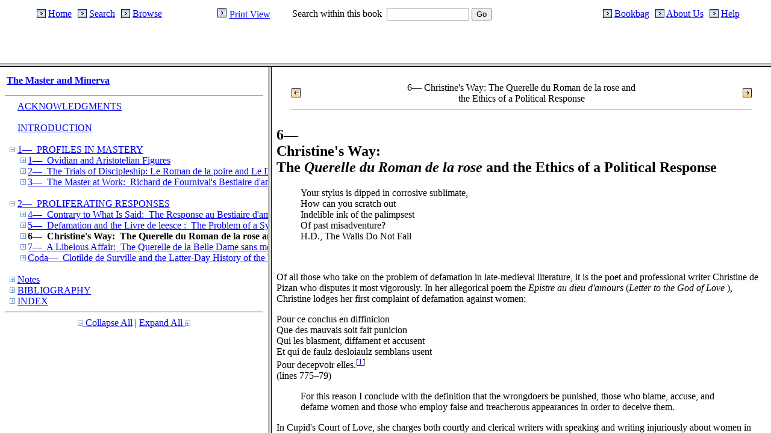

--- FILE ---
content_type: text/html;charset=UTF-8
request_url: https://publishing.cdlib.org/ucpressebooks/view?docId=ft1t1nb1fx&chunk.id=d0e5665&toc.depth=1&brand=ucpress?Item=E000826
body_size: 1712
content:

<!DOCTYPE html
  PUBLIC "-//W3C//DTD XHTML 1.0 Frameset//EN" "http://www.w3.org/TR/xhtml1/DTD/xhtml1-frameset.dtd">
<html xmlns="http://www.w3.org/1999/xhtml" xml:lang="en" lang="en"><head><meta http-equiv="Content-Type" content="text/html; charset=UTF-8; charset=UTF-8" /><title>The Master and Minerva</title><script>
                  (function(i,s,o,g,r,a,m){i['GoogleAnalyticsObject']=r;i[r]=i[r]||function(){
                  (i[r].q=i[r].q||[]).push(arguments)},i[r].l=1*new Date();a=s.createElement(o),
                  m=s.getElementsByTagName(o)[0];a.async=1;a.src=g;m.parentNode.insertBefore(a,m)
                   })(window,document,'script','//www.google-analytics.com/analytics.js','ga');
 
                  ga('create', 'UA-70936315-1', 'auto');
                  ga('send', 'pageview');
               </script></head><frameset rows="105,*"><frame frameborder="1" scrolling="no" title="Navigation Bar" name="bbar" src="https://publishing.cdlib.org/ucpressebooks/view?docId=ft1t1nb1fx&amp;doc.view=bbar&amp;chunk.id=d0e5665&amp;toc.depth=1&amp;brand=ucpress?Item=E000826" /><frameset cols="35%,65%"><frame frameborder="1" title="Table of Contents" name="toc" src="https://publishing.cdlib.org/ucpressebooks/view?docId=ft1t1nb1fx&amp;doc.view=toc&amp;chunk.id=d0e5665&amp;toc.depth=1&amp;toc.id=0&amp;brand=ucpress?Item=E000826#X" /><frame frameborder="1" title="Content" name="content" src="https://publishing.cdlib.org/ucpressebooks/view?docId=ft1t1nb1fx&amp;doc.view=content&amp;chunk.id=d0e5665&amp;toc.depth=1&amp;anchor.id=0&amp;brand=ucpress?Item=E000826" /></frameset><noframes><body><h1>Sorry, your browser doesn't support frames...</h1></body></noframes></frameset></html>

--- FILE ---
content_type: text/html;charset=UTF-8
request_url: https://publishing.cdlib.org/ucpressebooks/view?docId=ft1t1nb1fx&doc.view=toc&chunk.id=d0e5665&toc.depth=1&toc.id=0&brand=ucpress?Item=E000826
body_size: 11738
content:

<!DOCTYPE html
  PUBLIC "-//W3C//DTD XHTML 1.0 Transitional//EN" "http://www.w3.org/TR/xhtml1/DTD/xhtml1-transitional.dtd">
<html xmlns="http://www.w3.org/1999/xhtml" xml:lang="en" lang="en"><head><meta http-equiv="Content-Type" content="text/html; charset=UTF-8; charset=UTF-8" /><title>The Master and Minerva</title></head><body><div class="toc"><table xmlns:xtf="http://cdlib.org/xtf"><tr><td height="25"><b><a class="booktitle" href="https://publishing.cdlib.org/ucpressebooks/view?docId=ft1t1nb1fx;brand=ucpress?Item=E000826" target="_top">The Master and Minerva</a></b></td></tr></table><hr xmlns:xtf="http://cdlib.org/xtf" /><table xmlns:xtf="http://cdlib.org/xtf" border="0" cellpadding="0" cellspacing="0" width="820"><tr><td width="1"> </td><td width="15"> </td><td align="left" valign="top" width="700"><a href="https://publishing.cdlib.org/ucpressebooks/view?docId=ft1t1nb1fx&amp;chunk.id=d0e30&amp;toc.depth=1&amp;toc.id=&amp;brand=ucpress?Item=E000826" target="_top">ACKNOWLEDGMENTS</a></td></tr></table><br xmlns:xtf="http://cdlib.org/xtf" /><table xmlns:xtf="http://cdlib.org/xtf" border="0" cellpadding="0" cellspacing="0" width="820"><tr><td width="1"> </td><td width="15"> </td><td align="left" valign="top" width="700"><a href="https://publishing.cdlib.org/ucpressebooks/view?docId=ft1t1nb1fx&amp;chunk.id=d0e66&amp;toc.depth=1&amp;toc.id=&amp;brand=ucpress?Item=E000826" target="_top">INTRODUCTION</a></td></tr></table><br xmlns:xtf="http://cdlib.org/xtf" /><table xmlns:xtf="http://cdlib.org/xtf" border="0" cellpadding="0" cellspacing="0" width="820"><tr><td width="1"> </td><td width="15" align="center"><a href="https://publishing.cdlib.org/ucpressebooks/view?docId=ft1t1nb1fx&amp;chunk.id=d0e5665&amp;toc.id=&amp;brand=ucpress?Item=E000826" target="_top"><img src="https://publishing.cdlib.org/ucpressebooks/icons/eschol/i_colpse.gif" border="0" alt="collapse section" /></a></td><td align="left" valign="top" width="700"><a href="https://publishing.cdlib.org/ucpressebooks/view?docId=ft1t1nb1fx&amp;chunk.id=d0e801&amp;toc.depth=1&amp;toc.id=d0e801&amp;brand=ucpress?Item=E000826" target="_top">1—  PROFILES IN MASTERY</a></td></tr></table><table xmlns:xtf="http://cdlib.org/xtf" border="0" cellpadding="0" cellspacing="0" width="820"><tr><td width="20"> </td><td width="15" align="center"><a href="https://publishing.cdlib.org/ucpressebooks/view?docId=ft1t1nb1fx&amp;chunk.id=d0e5665&amp;toc.id=d0e831&amp;brand=ucpress?Item=E000826" target="_top"><img src="https://publishing.cdlib.org/ucpressebooks/icons/eschol/i_expand.gif" border="0" alt="expand section" /></a></td><td align="left" valign="top" width="700"><a href="https://publishing.cdlib.org/ucpressebooks/view?docId=ft1t1nb1fx&amp;chunk.id=d0e831&amp;toc.depth=1&amp;toc.id=d0e831&amp;brand=ucpress?Item=E000826" target="_top">1—  Ovidian and Aristotelian Figures</a></td></tr></table><table xmlns:xtf="http://cdlib.org/xtf" border="0" cellpadding="0" cellspacing="0" width="820"><tr><td width="20"> </td><td width="15" align="center"><a href="https://publishing.cdlib.org/ucpressebooks/view?docId=ft1t1nb1fx&amp;chunk.id=d0e5665&amp;toc.id=d0e2282&amp;brand=ucpress?Item=E000826" target="_top"><img src="https://publishing.cdlib.org/ucpressebooks/icons/eschol/i_expand.gif" border="0" alt="expand section" /></a></td><td align="left" valign="top" width="700"><a href="https://publishing.cdlib.org/ucpressebooks/view?docId=ft1t1nb1fx&amp;chunk.id=d0e2282&amp;toc.depth=1&amp;toc.id=d0e2282&amp;brand=ucpress?Item=E000826" target="_top">2—  The Trials of Discipleship: Le Roman de la poire and Le Dit de la panthère d'amours</a></td></tr></table><table xmlns:xtf="http://cdlib.org/xtf" border="0" cellpadding="0" cellspacing="0" width="820"><tr><td width="20"> </td><td width="15" align="center"><a href="https://publishing.cdlib.org/ucpressebooks/view?docId=ft1t1nb1fx&amp;chunk.id=d0e5665&amp;toc.id=d0e3068&amp;brand=ucpress?Item=E000826" target="_top"><img src="https://publishing.cdlib.org/ucpressebooks/icons/eschol/i_expand.gif" border="0" alt="expand section" /></a></td><td align="left" valign="top" width="700"><a href="https://publishing.cdlib.org/ucpressebooks/view?docId=ft1t1nb1fx&amp;chunk.id=d0e3068&amp;toc.depth=1&amp;toc.id=d0e3068&amp;brand=ucpress?Item=E000826" target="_top">3—  The Master at Work:  Richard de Fournival's Bestiaire d'amour</a></td></tr></table><br xmlns:xtf="http://cdlib.org/xtf" /><table xmlns:xtf="http://cdlib.org/xtf" border="0" cellpadding="0" cellspacing="0" width="820"><tr><td width="1"> </td><td width="15" align="center"><a href="https://publishing.cdlib.org/ucpressebooks/view?docId=ft1t1nb1fx&amp;chunk.id=d0e5665&amp;toc.id=&amp;brand=ucpress?Item=E000826" target="_top"><img src="https://publishing.cdlib.org/ucpressebooks/icons/eschol/i_colpse.gif" border="0" alt="collapse section" /></a></td><td align="left" valign="top" width="700"><a href="https://publishing.cdlib.org/ucpressebooks/view?docId=ft1t1nb1fx&amp;chunk.id=d0e3528&amp;toc.depth=1&amp;toc.id=d0e3528&amp;brand=ucpress?Item=E000826" target="_top">2—  PROLIFERATING RESPONSES</a></td></tr></table><table xmlns:xtf="http://cdlib.org/xtf" border="0" cellpadding="0" cellspacing="0" width="820"><tr><td width="20"> </td><td width="15" align="center"><a href="https://publishing.cdlib.org/ucpressebooks/view?docId=ft1t1nb1fx&amp;chunk.id=d0e5665&amp;toc.id=d0e3534&amp;brand=ucpress?Item=E000826" target="_top"><img src="https://publishing.cdlib.org/ucpressebooks/icons/eschol/i_expand.gif" border="0" alt="expand section" /></a></td><td align="left" valign="top" width="700"><a href="https://publishing.cdlib.org/ucpressebooks/view?docId=ft1t1nb1fx&amp;chunk.id=d0e3534&amp;toc.depth=1&amp;toc.id=d0e3534&amp;brand=ucpress?Item=E000826" target="_top">4—  Contrary to What Is Said:  The Response au Bestiaire d'amour and the Case for a Woman's Response</a></td></tr></table><table xmlns:xtf="http://cdlib.org/xtf" border="0" cellpadding="0" cellspacing="0" width="820"><tr><td width="20"> </td><td width="15" align="center"><a href="https://publishing.cdlib.org/ucpressebooks/view?docId=ft1t1nb1fx&amp;chunk.id=d0e5665&amp;toc.id=d0e4653&amp;brand=ucpress?Item=E000826" target="_top"><img src="https://publishing.cdlib.org/ucpressebooks/icons/eschol/i_expand.gif" border="0" alt="expand section" /></a></td><td align="left" valign="top" width="700"><a href="https://publishing.cdlib.org/ucpressebooks/view?docId=ft1t1nb1fx&amp;chunk.id=d0e4653&amp;toc.depth=1&amp;toc.id=d0e4653&amp;brand=ucpress?Item=E000826" target="_top">5—  Defamation and the Livre de leesce :  The Problem of a Sycophantic Response</a></td></tr></table><table xmlns:xtf="http://cdlib.org/xtf" border="0" cellpadding="0" cellspacing="0" width="820"><tr><td width="20"> </td><td width="15" align="center"><a href="https://publishing.cdlib.org/ucpressebooks/view?docId=ft1t1nb1fx&amp;chunk.id=d0e5665&amp;toc.id=d0e5665&amp;brand=ucpress?Item=E000826" target="_top"><img src="https://publishing.cdlib.org/ucpressebooks/icons/eschol/i_expand.gif" border="0" alt="expand section" /></a></td><td align="left" valign="top" width="700"><a name="X"></a><span class="toc-hi"><b>6—  Christine's Way:  The Querelle du Roman de la rose and the Ethics of a Political Response</b></span></td></tr></table><table xmlns:xtf="http://cdlib.org/xtf" border="0" cellpadding="0" cellspacing="0" width="820"><tr><td width="20"> </td><td width="15" align="center"><a href="https://publishing.cdlib.org/ucpressebooks/view?docId=ft1t1nb1fx&amp;chunk.id=d0e5665&amp;toc.id=d0e6681&amp;brand=ucpress?Item=E000826" target="_top"><img src="https://publishing.cdlib.org/ucpressebooks/icons/eschol/i_expand.gif" border="0" alt="expand section" /></a></td><td align="left" valign="top" width="700"><a href="https://publishing.cdlib.org/ucpressebooks/view?docId=ft1t1nb1fx&amp;chunk.id=d0e6681&amp;toc.depth=1&amp;toc.id=d0e6681&amp;brand=ucpress?Item=E000826" target="_top">7—  A Libelous Affair:  The Querelle de la Belle Dame sans merci and the Prospects for a Legal Response</a></td></tr></table><table xmlns:xtf="http://cdlib.org/xtf" border="0" cellpadding="0" cellspacing="0" width="820"><tr><td width="20"> </td><td width="15" align="center"><a href="https://publishing.cdlib.org/ucpressebooks/view?docId=ft1t1nb1fx&amp;chunk.id=d0e5665&amp;toc.id=d0e8031&amp;brand=ucpress?Item=E000826" target="_top"><img src="https://publishing.cdlib.org/ucpressebooks/icons/eschol/i_expand.gif" border="0" alt="expand section" /></a></td><td align="left" valign="top" width="700"><a href="https://publishing.cdlib.org/ucpressebooks/view?docId=ft1t1nb1fx&amp;chunk.id=d0e8031&amp;toc.depth=1&amp;toc.id=d0e8031&amp;brand=ucpress?Item=E000826" target="_top">Coda—  Clotilde de Surville and the Latter-Day History of the Woman's Response</a></td></tr></table><br xmlns:xtf="http://cdlib.org/xtf" /><table xmlns:xtf="http://cdlib.org/xtf" border="0" cellpadding="0" cellspacing="0" width="820"><tr><td width="1"> </td><td width="15" align="center"><a href="https://publishing.cdlib.org/ucpressebooks/view?docId=ft1t1nb1fx&amp;chunk.id=d0e5665&amp;toc.id=endnotes&amp;brand=ucpress?Item=E000826" target="_top"><img src="https://publishing.cdlib.org/ucpressebooks/icons/eschol/i_expand.gif" border="0" alt="expand section" /></a></td><td align="left" valign="top" width="700"><a href="https://publishing.cdlib.org/ucpressebooks/view?docId=ft1t1nb1fx&amp;chunk.id=endnotes&amp;toc.depth=1&amp;toc.id=endnotes&amp;brand=ucpress?Item=E000826" target="_top">Notes</a></td></tr></table><table xmlns:xtf="http://cdlib.org/xtf" border="0" cellpadding="0" cellspacing="0" width="820"><tr><td width="1"> </td><td width="15" align="center"><a href="https://publishing.cdlib.org/ucpressebooks/view?docId=ft1t1nb1fx&amp;chunk.id=d0e5665&amp;toc.id=d0e12192&amp;brand=ucpress?Item=E000826" target="_top"><img src="https://publishing.cdlib.org/ucpressebooks/icons/eschol/i_expand.gif" border="0" alt="expand section" /></a></td><td align="left" valign="top" width="700"><a href="https://publishing.cdlib.org/ucpressebooks/view?docId=ft1t1nb1fx&amp;chunk.id=d0e12192&amp;toc.depth=1&amp;toc.id=d0e12192&amp;brand=ucpress?Item=E000826" target="_top">BIBLIOGRAPHY</a></td></tr></table><table xmlns:xtf="http://cdlib.org/xtf" border="0" cellpadding="0" cellspacing="0" width="820"><tr><td width="1"> </td><td width="15" align="center"><a href="https://publishing.cdlib.org/ucpressebooks/view?docId=ft1t1nb1fx&amp;chunk.id=d0e5665&amp;toc.id=d0e15097&amp;brand=ucpress?Item=E000826" target="_top"><img src="https://publishing.cdlib.org/ucpressebooks/icons/eschol/i_expand.gif" border="0" alt="expand section" /></a></td><td align="left" valign="top" width="700"><a href="https://publishing.cdlib.org/ucpressebooks/view?docId=ft1t1nb1fx&amp;chunk.id=d0e15097&amp;toc.depth=1&amp;toc.id=d0e15097&amp;brand=ucpress?Item=E000826" target="_top">INDEX</a></td></tr></table><hr xmlns:xtf="http://cdlib.org/xtf" /><div xmlns:xtf="http://cdlib.org/xtf" align="center"><span class="expand-collapse"><a class="expand-collapse" href="https://publishing.cdlib.org/ucpressebooks/view?docId=ft1t1nb1fx&amp;chunk.id=d0e5665&amp;toc.depth=1&amp;brand=ucpress?Item=E000826" target="_top"><img src="https://publishing.cdlib.org/ucpressebooks/icons/eschol/i_colpse.gif" border="0" alt="collapse section" /> Collapse All</a> | <a class="expand-collapse" href="https://publishing.cdlib.org/ucpressebooks/view?docId=ft1t1nb1fx&amp;chunk.id=d0e5665&amp;toc.depth=100&amp;brand=ucpress?Item=E000826" target="_top">Expand All <img src="https://publishing.cdlib.org/ucpressebooks/icons/eschol/i_expand.gif" border="0" alt="expand section" /></a></span></div></div></body></html>

--- FILE ---
content_type: text/html;charset=UTF-8
request_url: https://publishing.cdlib.org/ucpressebooks/view?docId=ft1t1nb1fx&doc.view=content&chunk.id=d0e5665&toc.depth=1&anchor.id=0&brand=ucpress?Item=E000826
body_size: 85146
content:

<!DOCTYPE html
  PUBLIC "-//W3C//DTD XHTML 1.0 Transitional//EN" "http://www.w3.org/TR/xhtml1/DTD/xhtml1-transitional.dtd">
<html xmlns="http://www.w3.org/1999/xhtml" xml:lang="en" lang="en"><head><meta http-equiv="Content-Type" content="text/html; charset=UTF-8; charset=UTF-8" /><title>The Master and Minerva "d0e5665"
      </title></head><body><table width="100%" border="0" cellpadding="0" cellspacing="0"><tr><td colspan="2" width="100%" align="center" valign="top"><table width="94%" border="0" cellpadding="0" cellspacing="0"><tr><td colspan="3"> </td></tr><tr><td width="25%" align="left"><table border="0" cellpadding="0" cellspacing="0"><tr><td width="15" align="left" valign="middle"><a href="https://publishing.cdlib.org/ucpressebooks/view?docId=ft1t1nb1fx&amp;chunk.id=d0e4653&amp;toc.id=d0e4653&amp;brand=ucpress?Item=E000826" target="_top"><img src="https://publishing.cdlib.org/ucpressebooks/icons/eschol/b_prev.gif" width="15" height="15" border="0" alt="previous chapter" /></a></td><td width="8" nowrap="nowrap"><img alt="" src="https://publishing.cdlib.org/ucpressebooks/icons/eschol/spacer.gif" width="8" /></td><td align="left" valign="middle"><a class="midnav" href="https://publishing.cdlib.org/ucpressebooks/view?docId=ft1t1nb1fx&amp;chunk.id=d0e4653&amp;toc.id=d0e4653&amp;brand=ucpress?Item=E000826" target="_top"></a></td></tr></table></td><td width="50%" align="center"><span class="chapter-text">6— Christine's Way: The Querelle du Roman de la rose and the Ethics of a Political Response</span></td><td width="25%" align="right"><table border="0" cellpadding="0" cellspacing="0"><tr><td align="right" valign="middle"><a class="midnav" href="https://publishing.cdlib.org/ucpressebooks/view?docId=ft1t1nb1fx&amp;chunk.id=d0e6681&amp;toc.id=d0e6681&amp;brand=ucpress?Item=E000826" target="_top"></a></td><td width="8" nowrap="nowrap"><img alt="" src="https://publishing.cdlib.org/ucpressebooks/icons/eschol/spacer.gif" width="8" /></td><td width="15" align="right" valign="middle"><a href="https://publishing.cdlib.org/ucpressebooks/view?docId=ft1t1nb1fx&amp;chunk.id=d0e6681&amp;toc.id=d0e6681&amp;brand=ucpress?Item=E000826" target="_top"><img src="https://publishing.cdlib.org/ucpressebooks/icons/eschol/b_next.gif" width="15" height="15" border="0" alt="next chapter" /></a></td></tr></table></td></tr><tr><td colspan="3"><hr class="hr-title" /></td></tr></table></td></tr></table><table width="100%" border="0" cellpadding="0" cellspacing="0"><tr><td align="left" valign="top"><div class="content"><h2 class="Heading-Heading2B">6—<br /> Christine's Way:<br /> The <i>Querelle du Roman de la rose</i> and the Ethics of a Political Response</h2><blockquote><p class="noindent"> Your stylus is dipped in corrosive sublimate,<br /> How can you scratch out<br /> Indelible ink of the palimpsest<br /> Of past misadventure?<br /> H.D., The Walls Do Not Fall</p></blockquote><br /><p class="noindent">Of all those who take on the problem of defamation in late-medieval literature, it is the poet and professional writer Christine de Pizan who disputes it most vigorously. In her allegorical poem the <i>Epistre au dieu d'amours</i> (<i>Letter to the God of Love</i> ), Christine lodges her first complaint of defamation against women:</p><p class="verse-extract"> Pour ce conclus en diffinicion<br /> Que des mauvais soit fait punicion<br /> Qui les blasment, diffament et accusent<br /> Et qui de faulz desloiaulz semblans usent<br /> Pour decepvoir elles.<sup class="ref">[<a href="https://publishing.cdlib.org/ucpressebooks/view?docId=ft1t1nb1fx&amp;chunk.id=nsd0e5665&amp;toc.id=endnotes&amp;toc.depth=1&amp;brand=ucpress?Item=E000826&amp;anchor.id=d0e5704#X" target="_top">1</a>]</sup><br /> (lines 775–79)</p><blockquote><p class="noindent">For this reason I conclude with the definition that the wrongdoers be punished, those who blame, accuse, and defame women and those who employ false and treacherous appearances in order to deceive them.</p></blockquote><p class="normal">In Cupid's Court of Love, she charges both courtly and clerical writers with speaking and writing injuriously about women in general. Unlike Jean LeFèvre, she exploits a particularly prestigious literary medium to launch her critique. By resorting to allegory, she implicates the very tradition of writing she aims to dispute.</p><p class="normal">As if a poetic charge of defamation does not register sufficiently, Christine turns it into a polemical one. Her accusation against defamatory literary language is the fuse that ignites one of France's first major literary controversies, known as the <i>Querelle du Roman de la rose</i> .<sup class="ref">[<a href="https://publishing.cdlib.org/ucpressebooks/view?docId=ft1t1nb1fx&amp;chunk.id=nsd0e5665&amp;toc.id=endnotes&amp;toc.depth=1&amp;brand=ucpress?Item=E000826&amp;anchor.id=d0e5718#X" target="_top">2</a>]</sup> This turn toward polemics is critical, for it transforms a verbal action into an event.<sup class="ref">[<a href="https://publishing.cdlib.org/ucpressebooks/view?docId=ft1t1nb1fx&amp;chunk.id=nsd0e5665&amp;toc.id=endnotes&amp;toc.depth=1&amp;brand=ucpress?Item=E000826&amp;anchor.id=d0e5721#X" target="_top">3</a>]</sup> It</p><hr class="pb" /><div align="center">― <span class="run-head">152</span> ―</div><p class="noindent">arraigns Jean de Meun's <i>Rose</i> before the general public, requiring its response in turn. Polemically, Christine's accusation of defamation creates a happening that her Parisian milieu is pressed to acknowledge.<sup class="ref">[<a href="https://publishing.cdlib.org/ucpressebooks/view?docId=ft1t1nb1fx&amp;chunk.id=nsd0e5665&amp;toc.id=endnotes&amp;toc.depth=1&amp;brand=ucpress?Item=E000826&amp;anchor.id=d0e5730#X" target="_top">4</a>]</sup> It calls upon the representative powers in early-fifteenth-century Paris: royal administrators and lawyers, city officials, and the Queen Regent, Isabeau of Bavaria. Christine's initiation of the <i> Querelle</i> mobilizes the entire community, with the result that her words raise a spectacular public challenge.</p><p class="normal">Such a move signals another stage in the medieval dispute with magisterial representations of women. It constitutes an especially vociferous case that surpasses the standard clerical <i> disputatio</i> . While Christine's polemic shares a disputational form with many of the works we have been examining, it ups the ante by targeting an even wider public. It breaks the academic stronghold of many disputations and situates its challenge in the midst of the city. It involves the usual clerical community, in this instance a circle of humanists prominent in Parisian intellectual life at the beginning of the fifteenth century. But it also summons the citizenry. The force of a <i>querelle</i> (quarrel) engages everybody.<sup class="ref">[<a href="https://publishing.cdlib.org/ucpressebooks/view?docId=ft1t1nb1fx&amp;chunk.id=nsd0e5665&amp;toc.id=endnotes&amp;toc.depth=1&amp;brand=ucpress?Item=E000826&amp;anchor.id=d0e5744#X" target="_top">5</a>]</sup> In this respect, Christine's polemic critiques the masterly textual tradition in the very social space it claims to monopolize. Indeed, it occupies that space.</p><p class="normal">In this polemical context we can begin to gauge Christine's particular charge of defamation: Jean de Meun's <i>Rose</i> as a "public defamer" (diffameur publique; Hicks, 22). Such an accusation may first call up the image of a person ranting and raving on the street corner. It conjures up a disturbing scene, but hardly one involving a public offense. In a late-medieval setting, however, the problem of defamation was placed necessarily in the public domain. If any invective was to work, it had to register out in the open, before the people in their implicit role as witnesses. Insofar as an individual or group reputation (<i>fama</i> ) rides on the words of others—on public opinion—it could be damaged in this context alone. Created publicly, it can be devalued only <i>in choro publico</i> . This circle of public adulation and damnation was all the more vicious where women's reputations were concerned.<sup class="ref">[<a href="https://publishing.cdlib.org/ucpressebooks/view?docId=ft1t1nb1fx&amp;chunk.id=nsd0e5665&amp;toc.id=endnotes&amp;toc.depth=1&amp;brand=ucpress?Item=E000826&amp;anchor.id=d0e5758#X" target="_top">6</a>]</sup> As the index of family and societal honor over and above their own personal honor they were peculiarly susceptible to attack. In Claude Gauvard's suggestive phrase, in medieval and early-modern society, a woman's name was condemned to be defamed.<sup class="ref">[<a href="https://publishing.cdlib.org/ucpressebooks/view?docId=ft1t1nb1fx&amp;chunk.id=nsd0e5665&amp;toc.id=endnotes&amp;toc.depth=1&amp;brand=ucpress?Item=E000826&amp;anchor.id=d0e5761#X" target="_top">7</a>]</sup></p><p class="normal">Yet Christihe's charge does more than clarify the setting of defamation. It also identifies a celebrated literary work as defamatory of the public. That is, it finds the depiction of women in Jean de Meun's <i>Rose</i> to be injurious to the community as a whole. While this charge represents an individual grievance, something that Christine's first-person address makes clear, at the same time it speaks for women as a constituent element of the public. It represents the class of women as part of the community. It</p><hr class="pb" /><div align="center">― <span class="run-head">153</span> ―</div><p class="noindent">thereby enlarges the frame of reference for the dispute over masterly writing about women. It brings into view its destructive social impact. The defamation of women becomes a matter of civic concern because it jeopardizes the very languages that help to define a particular community.</p><p class="normal">Christine's charge of the <i>Rose</i> as a public defamer capitalizes on a Roman model for regulating language on behalf of the people (comme anciennement les Rommains triumphans; Hicks, 21). This model appraises defamatory language as a potential threat to the commonweal. As it was outlined to medieval audiences by Augustine, the Roman model interprets the individual speech act or text functionally: it ties the speech act to the welfare of the community.<sup class="ref">[<a href="https://publishing.cdlib.org/ucpressebooks/view?docId=ft1t1nb1fx&amp;chunk.id=nsd0e5665&amp;toc.id=endnotes&amp;toc.depth=1&amp;brand=ucpress?Item=E000826&amp;anchor.id=d0e5776#X" target="_top">8</a>]</sup> In fact, so tightly are they bound together that the defamer is seen as one whose transgressive language assaults the integrity of the group. Slandering any single member violates the polis. Consequently, there is enormous pressure to isolate the defamer and stigmatize him publicly. In the extreme, this leads even to exile, as Ovid's well-known case underscores.<sup class="ref">[<a href="https://publishing.cdlib.org/ucpressebooks/view?docId=ft1t1nb1fx&amp;chunk.id=nsd0e5665&amp;toc.id=endnotes&amp;toc.depth=1&amp;brand=ucpress?Item=E000826&amp;anchor.id=d0e5779#X" target="_top">9</a>]</sup> Against the menace of public defamation, then, the forces of government and its laws are marshaled. This means criminalizing the defamer. In the terms of Cicero, the Roman authority hovering over the <i>Querelle</i> :<sup class="ref">[<a href="https://publishing.cdlib.org/ucpressebooks/view?docId=ft1t1nb1fx&amp;chunk.id=nsd0e5665&amp;toc.id=endnotes&amp;toc.depth=1&amp;brand=ucpress?Item=E000826&amp;anchor.id=d0e5785#X" target="_top">10</a>]</sup></p><blockquote><p class="noindent">[I]n his hanc quoque sanciendam putaverunt, si quis occentavisset sive carmen condidisset, quod infamiam faceret flagitiumve alteri, praeclare; iudiciis enim magistratuum, disceptationibus legitimis propositam vitam, non poetarum ingeniis, habere debemus nec probrum audire nisi ea lege, ut respondere liceat et iudicio defendere.<br /> (<i>De re publica</i> , IV, x, 12)<sup class="ref">[<a href="https://publishing.cdlib.org/ucpressebooks/view?docId=ft1t1nb1fx&amp;chunk.id=nsd0e5665&amp;toc.id=endnotes&amp;toc.depth=1&amp;brand=ucpress?Item=E000826&amp;anchor.id=d0e5795#X" target="_top">11</a>]</sup></p></blockquote><blockquote><p class="noindent">Though they provided the death penalty for only a few crimes, [our Twelve Tables] did provide it for any person who sang or composed a song which contained a slander or insult to anyone else. This was an excellent rule; for our mode of life ought to be liable to judgment by the magistrates and the courts of law, but not by clever poets; nor ought we to be subject to disgrace unless we have an opportunity to answer and defend ourselves in a court of law.</p></blockquote><p class="normal">The crime of defamation is inflected poetically. Implicit here is the rivalry between the poetic and the legal—the right to "figure" freely and the duty to do so in keeping with the polis. This is a fundamental opposition to which I shall return. For now, suffice it to remark the irony of the Roman model for the <i> Querelle de la Rose</i> . Christine holds both the role of the defamer and the one stigmatizing the defamer. Let us not forget that for the Parisian humanist intelligentsia, her polemical maneuvering would confirm the time-honored stereotype of woman as defamer. At the same time, by issuing the charge Christine aligns herself with the civic and legal</p><hr class="pb" /><div align="center">― <span class="run-head">154</span> ―</div><p class="noindent">authorities. The lawbreaker breaks into the law. The putative defamer becomes the judge, and this reversal sends her to the very center of the polis.</p><p class="normal">Such a rhetorical move brings home the fact that there is nothing natural about the categories "defamer" and "judge" and the social boundaries that distinguish them. Nor are the linguistic norms that mark off defamation from socially acceptable language absolute. Protocols specific to a social milieu designate certain locutions as slanderous, and such protocols are themselves subject to change. Christine's initiation of the <i>Querelle</i> involves a role reversal that sets just such a change into motion. By assuming the stance of judge before the public, she places her critique at the center of the public sphere. From this position, Christine can question the logic that continues to identify her rhetorically as a defamer. More importantly, she challenges the way that defamation has been conceptualized in relation to women: how it is that such defamation appears, for the most part, perfectly licit. This is something that LeFèvre's writing could not accomplish, since as a quintessential insider's work it was always already aligned with the law.</p><p class="normal">But what sort of public territory does Christine intend to take over? Given the reactions of her interlocutors, Christine appears, at first sight, to enter into the realm of humanist debate. An entry into this public realm is labeled straightaway a form of trespass. One disputant, Gontier Col, attacks her charge of defamation for its "outrageous presumptuousness" (presumpcion oultrageuse; Hicks, 100).<sup class="ref">[<a href="https://publishing.cdlib.org/ucpressebooks/view?docId=ft1t1nb1fx&amp;chunk.id=nsd0e5665&amp;toc.id=endnotes&amp;toc.depth=1&amp;brand=ucpress?Item=E000826&amp;anchor.id=d0e5815#X" target="_top">12</a>]</sup> Another, Jean de Montreuil, associates Christine with a proverbial range of outcasts—heretics and Jews newly banished from Paris.<sup class="ref">[<a href="https://publishing.cdlib.org/ucpressebooks/view?docId=ft1t1nb1fx&amp;chunk.id=nsd0e5665&amp;toc.id=endnotes&amp;toc.depth=1&amp;brand=ucpress?Item=E000826&amp;anchor.id=d0e5818#X" target="_top">13</a>]</sup> Both attacks suggest a deep insecurity. Col and Montreuil speak from a threatened, even precarious position. And the fact that all of Christine's interlocutors interpret her critique of Maistre Jean de Meun's writing as a transgression from without suggests just how defensive they are about their own clerico-humanist domain—what Grover Furr has called "the group-exclusive" preserve of humanism.<sup class="ref">[<a href="https://publishing.cdlib.org/ucpressebooks/view?docId=ft1t1nb1fx&amp;chunk.id=nsd0e5665&amp;toc.id=endnotes&amp;toc.depth=1&amp;brand=ucpress?Item=E000826&amp;anchor.id=d0e5821#X" target="_top">14</a>]</sup> Their dealings with Christine make no allowances for her entry into that public sphere. Far from it: Montreuil's description of the weapons of speech, writing, and physical force marks the <i>Querelle</i> as a serious battle over that sphere (Hicks, 30).</p><p class="normal">To encroach upon the territory of humanist intellectuals, however, involves breaking into an even more prestigious and extensive public space. Christine aspires to nothing less than the <i>res publica</i> —the space of the commonwealth:</p><blockquote><p class="noindent">Et comme anciennement les Rommains triumphans n'atribuassent louenge aucune ne honneur a chose quelconques se elle n'estoit a l'util-</p></blockquote><hr class="pb" /><div align="center">― <span class="run-head">155</span> ―</div><blockquote><p class="noindent">ité de la chose publique, regardons a leur exemplaire se nous pourons couronner cestuy rommant.<br /> (Hicks, 21)</p></blockquote><blockquote><p class="noindent">And as in ancient times when the triumphant Romans would not accord praise or the slightest honor to anything if it were not to the utility of the commonwealth [<i>la chose publique</i> ], let us look to their example to see whether we can crown this romance.</p></blockquote><p class="normal">By establishing what are Ciceronian coordinates for the civic domain, she situates the problem of defamation toward women at its very center. Correspondingly, she becomes the chief guardian of that domain. She assumes the persona of a Roman <i>censor</i> . From the outset of the <i>Querelle</i> , this implicit configuration invests her with the role of evaluating utility, bestowing honor, praise, and blame. That is, she is empowered with the censorious functions of the adjudicator of public welfare.<sup class="ref">[<a href="https://publishing.cdlib.org/ucpressebooks/view?docId=ft1t1nb1fx&amp;chunk.id=nsd0e5665&amp;toc.id=endnotes&amp;toc.depth=1&amp;brand=ucpress?Item=E000826&amp;anchor.id=d0e5855#X" target="_top">15</a>]</sup> As this Roman model was understood in the fifteenth century, the censor stood for the common good.<sup class="ref">[<a href="https://publishing.cdlib.org/ucpressebooks/view?docId=ft1t1nb1fx&amp;chunk.id=nsd0e5665&amp;toc.id=endnotes&amp;toc.depth=1&amp;brand=ucpress?Item=E000826&amp;anchor.id=d0e5858#X" target="_top">16</a>]</sup> He surveyed the citizenry's language and behavior that might jeopardize the social equilibrium. In this sense the censor figure exemplifies public authority—the power acting on behalf of the people.<sup class="ref">[<a href="https://publishing.cdlib.org/ucpressebooks/view?docId=ft1t1nb1fx&amp;chunk.id=nsd0e5665&amp;toc.id=endnotes&amp;toc.depth=1&amp;brand=ucpress?Item=E000826&amp;anchor.id=d0e5861#X" target="_top">17</a>]</sup> In this sense too, we can qualify Christine's position in the <i>Querelle</i> . Having traversed the greatest possible rhetorical distance from no-man's-land to the center point of public authority, her persona pronounces the charge of defamation against women censoriously. While Christine's charge does not involve the specific terms of censure, it carries that weight. And as we have seen, it registers strategically as well as rhetorically. Christine's pronouncement operates within the Parisian commonwealth; it realizes the Roman rhetorical figure. Her entrance into a humanists' disputation thus opens up the civic space and invests her with the task of adjudicating the public issue of defaming women.</p><p class="normal">The notion of public, civic space, in the <i>Querelle de la Rose</i> —"la chose publique"—directs our attention once again toward the effects of texts defamatory to women. It resembles the <i>Bestiaire Response</i> 's effort to dispute a category of masterly writing on behalf of all women. It builds on the <i> Leesce</i> 's conflicted attempt to conceptualize the injurious character of so many clerical figures of women. This it did in the peculiarly charged social environment of late-medieval Paris, where disputes were the rule, not the exception.<sup class="ref">[<a href="https://publishing.cdlib.org/ucpressebooks/view?docId=ft1t1nb1fx&amp;chunk.id=nsd0e5665&amp;toc.id=endnotes&amp;toc.depth=1&amp;brand=ucpress?Item=E000826&amp;anchor.id=d0e5878#X" target="_top">18</a>]</sup> As a result, Christine's polemic asks us to examine how defamatory writing affects not only the individual parties represented but the social group of which they were a part.</p><p class="normal">Following Christine's lead, I shall pursue this question pragmatically. My analysis will thus concentrate less on Christine's polemical reading of</p><hr class="pb" /><div align="center">― <span class="run-head">156</span> ―</div><p class="noindent">the <i>Rose</i> than on the bearing it has on the public. Within the commonwealth, how are representations of women identified as injurious and how then are they judged? This way of proceeding may seem to take us on a detour, beyond the <i>Querelle</i> to another of Christine's allegories, the <i>Chemin de long estude</i> (<i>The Way of Lengthy Study</i> ). But by taking this route, we will be better able to discern the implications of Christine's dispute with the conventions of masterly writing about women.</p><h3 class="Heading-Heading3">From Insult to Injury</h3><p class="noindent">We can begin with no more telling instance of Christine's pragmatics than her objection to Reason's naming of genitalia in the <i>Rose</i> . This argument has been understood habitually as one of nominalism versus empiricism.<sup class="ref">[<a href="https://publishing.cdlib.org/ucpressebooks/view?docId=ft1t1nb1fx&amp;chunk.id=nsd0e5665&amp;toc.id=endnotes&amp;toc.depth=1&amp;brand=ucpress?Item=E000826&amp;anchor.id=d0e5906#X" target="_top">19</a>]</sup> Gontier Col and Jean de Montreuil are seen to defend the use of any name, no matter what its significance. Christine, by contrast, is seen to be concerned (and shocked) by the sexual significance. Consequently, Christine appears to occupy the moral high ground while the humanists aim for a more sophisticated level where names are unencumbered by morality and signification is a purely linguistic affair. With such a view, it is hardly surprising that the humanists emerge as the discerning critics and Christine as the easily offended prude.</p><p class="normal">Yet if we pay close attention to the way Christine formulates the issue of naming genitalia, her position looks anything but empiricist. For her, a name must be gauged according to its function in social intercourse. Anything named—<i>la chose nommée</i> —is inextricably bound up in the commonwealth—<i>la chose publique</i> . Moving away from a purely formalist problem of signification, Christine is concerned with the way significance is determined socially. What a name is taken to signify is a matter of social consensus. In attending to the circumstances of names such as <i>vis</i> (dick) or <i> couilles</i> (balls), Christine is interested in their conventional social efficacy. She focuses on their effects in the body politic:</p><blockquote><p class="noindent">Et que honte doye estre deboutee en parlant en publique des choses dont nature mesmes se hontoye, je dis que, sauve la reverence de l'autteur et la vostre, grant tort commectéz contre la noble vertu de honte, qui de sa nature reffraint les goliardises et deshonnestetés en dis et fais; et que ce soit grant vice et hors ordre de pollicie honneste et de bonnes meurs appert en mains lieux de l'Escripture saincte.<br /> (Hicks, 14)</p></blockquote><blockquote><p class="noindent">And whether shame/modesty should be insulted in speaking publicly of things about which even nature itself is ashamed, let me say that except for your reverence, and the author's you commit a great wrong</p></blockquote><hr class="pb" /><div align="center">― <span class="run-head">157</span> ―</div><blockquote><p class="noindent">against the noble virtue of shame/modesty, which naturally restrains dishonesty and bad behavior in word and deed, and the fact that it is a serious vice beyond the order of honest government and good behavior is made apparent in several places of Holy Scripture.</p></blockquote><p class="normal">Speaking the words for genitalia is not shameful. Rather, what is shameful is the fact that their articulation in this particular society can realize a symbolic form of violence against women. More often than not, these words signify damagingly for them. Furthermore, this pattern of signification is linked to irresponsible and harmful behavior, "goliardises et deshonnestetés." Unleashing such language publicly can act as a trigger mechanism for abusive conduct. The use of such words in what are habitual, sexualized slurs about women can often culminate in physical aggression. Under these circumstances, female shame is less symptomatic of excessive modesty than it is of the anxiety about verbal violence—about defamation—and its carnal counterpart. Aristotle's <i>Ethics</i> , translated by one of Christine's favorite authorities, the philosopher/translator Nicole Oresme, defines shame in just these terms. Oresme's version reads: "Fear of infamy; that is to say, fear to suffer confusion, dishonor, blame" (Vercunde est paour de ingloriacion; c'est a dire, paour de avoir confusion, deshonneur ou vitupere).<sup class="ref">[<a href="https://publishing.cdlib.org/ucpressebooks/view?docId=ft1t1nb1fx&amp;chunk.id=nsd0e5665&amp;toc.id=endnotes&amp;toc.depth=1&amp;brand=ucpress?Item=E000826&amp;anchor.id=d0e5940#X" target="_top">20</a>]</sup> That women blush while reading the <i>Rose</i> indicates that they recognize the defamatory way the words of sex can signify for them in courtly society (Hicks, 20). It is a measure of this language's potentially harmful consequences.<sup class="ref">[<a href="https://publishing.cdlib.org/ucpressebooks/view?docId=ft1t1nb1fx&amp;chunk.id=nsd0e5665&amp;toc.id=endnotes&amp;toc.depth=1&amp;brand=ucpress?Item=E000826&amp;anchor.id=d0e5946#X" target="_top">21</a>]</sup> Such consequences are borne by individual and group alike. In Christine's view, a determining link exists between the injury defamation inflicts on a woman and on her community—the "ordre de pollicie" as a whole.</p><p class="normal">This issue of social ramifications is pivotal to her conception of defamation. Insofar as defamatory language is part of a social code governing the public place, she insists on analyzing it in relation to that place. Consider the following cameo scene from the <i>Mutacion de Fortune</i> , another allegory Christine was composing at the time of the <i>Querelle</i> :</p><p class="verse-extract"> Sont ilz courtois ou gent honnie<br /> Ceulx, qui tant dient villenie<br /> A femme, comme pourroit dire<br /> Le plus ort villain de l'Empire?...<br /> Tesmoing d'un, que je ne cognoiz,<br /> Mais il bati, n'a pas .III. mois,<br /> Une femme, dessus le pont<br /> De Paris, dont il meprist moult;<br /> Et si est homme de renom,<br /> Ce dist on, je ne sçay son nom.</p><hr class="pb" /><div align="center">― <span class="run-head">158</span> ―</div><p class="verse-extract"> La son saoul la bati d'un aulne,<br /> Devant chacun, et de la paume,<br /> Pour ce que elle ne vouloit,<br /> Pour lui, faire ce qu'il ne loit<br /> Faire a quelconques preude femme,<br /> Et si n'a renom de diffame.<br /> (lines 5353–56, 5359–70)<sup class="ref">[<a href="https://publishing.cdlib.org/ucpressebooks/view?docId=ft1t1nb1fx&amp;chunk.id=nsd0e5665&amp;toc.id=endnotes&amp;toc.depth=1&amp;brand=ucpress?Item=E000826&amp;anchor.id=d0e5992#X" target="_top">22</a>]</sup></p><blockquote><p class="noindent">Are those who speak maliciously of women courtly or despicable people, as they might say, the most ignoble villain in the Empire? . . . I attest to one whom I do not know, but on top of the bridge in Paris, he beat a woman, not three months ago, and in so doing acted wrongly. And he is a man of a certain reputation, as they say, though I do not know his name. There he beat her to his satisfaction with a stick before everyone, and with his bare palm, because she did not want to do for him what is not fitting for any upstanding woman to do, and he still has no reputation for defamation.</p></blockquote><p class="normal">The connection here between slander and violence toward a woman is immediate and direct. So too is the involvement of "everyone" in the city. The scene is set up in such a manner that every citizen, including Christine, the eyewitness, is implicated. But how are they complicitous? Because they observe firsthand the passage from defamation to brutal abuse? Christine's analysis foregrounds the public arbitration of reputation and thereby accentuates the public's unavoidable involvement in its effects. Here is a reputable man who is seen to turn his verbal abuse into blows and a woman who in the attempt to avoid defamation is assaulted. To the degree that the public maintains the man's good name, they are his accomplices. And to the degree that they tolerate his defamation or do not perceive it as such, they are responsible for his conduct. The defamer/ assaulter is not the only guilty party. Once set in the public theater, the infractions of defamation become the commonwealth's affair.</p><p class="normal">That is why one principal criterion in Christine's dispute with the <i>Rose</i> is utility. How does a work contribute to the common good? Or, as Christine puts it early on in the <i> Querelle</i> : "To what advantage or profit is it to the listeners?" (et a quel utilité ne a quoy prouffite aux oyans; Hicks, 15). This notion of utility can provide an antidote to defamation of women. Pragmatically it is its very opposite: useful speech or writing works to the public's benefit. Christine's critique of the <i>Rose</i> as a "useless" text pushes this opposition further. Not only does the <i>Rose</i> accomplish nothing, a work that does no work, but as a form of idleness (<i>oisiveté</i> ) it fosters destructive action.<sup class="ref">[<a href="https://publishing.cdlib.org/ucpressebooks/view?docId=ft1t1nb1fx&amp;chunk.id=nsd0e5665&amp;toc.id=endnotes&amp;toc.depth=1&amp;brand=ucpress?Item=E000826&amp;anchor.id=d0e6016#X" target="_top">23</a>]</sup> In this sense, the ultimate danger of a useless text lies in the way it can wreak havoc in the very public it is meant to serve.</p><hr class="pb" /><div align="center">― <span class="run-head">159</span> ―</div><p class="noindent">Because the <i>Querelle</i> works polemically, Christine's principle of utility is never taken up. It is matched instead by a competing one: the autonomy of poetic form. As many critics have noted, this principle is introduced into the debate by way of the new humanist theories of poetry circulating in fifteenth-century Paris:<sup class="ref">[<a href="https://publishing.cdlib.org/ucpressebooks/view?docId=ft1t1nb1fx&amp;chunk.id=nsd0e5665&amp;toc.id=endnotes&amp;toc.depth=1&amp;brand=ucpress?Item=E000826&amp;anchor.id=d0e6025#X" target="_top">24</a>]</sup></p><blockquote><p class="noindent">Aussi en ce pas la y faingny poetiquemant, et aux poetes et paintres a tousjours esté licence pareille de tout faindre, comme dit Orace.<br /> (Hicks, 93)</p></blockquote><blockquote><p class="noindent">At this point he also feigns poetically; and to poets and painters there has always been such a license to feign everything, as Horace says.</p></blockquote><blockquote><p class="noindent">Aussy veult monstrer Meung qu'il estoit naturel et crestien en parlant de Nature, et sy estoit poete, come j'ay dit, par quoy li laissoit de tout parler par ficcion.<br /> (Hicks, 98)</p></blockquote><blockquote><p class="noindent">Meun also wishes to show that it is natural and Christian to talk about Nature, and in this manner he was a poet, as I have said, by which he was permitted to talk about everything through fiction.</p></blockquote><p class="normal">Pierre Col advances an early-modern "Notes Toward a Supreme Fiction." At its center lies the notion of <i>licence</i> : an unconditional liberty to speak. Whether coded in figurative or fictional terms, it constitutes an utter freedom: the poet says anything and everything (tout faindre, tout parler). Yet by its own definition, this freedom is double-edged. It legislates its own law. It is, etymologically speaking, licit. Conversely, it breaks with the established public law. Poetic license also goes beyond the bounds, and borders on excess. It is licentious, prone to disregard the accepted rules. Included, then, within this single pivotal locution are the warring aspects of lawfulness and lawlessness, judicious and dangerous freedom. Paradoxically, the very articulation of absolute poetic freedom contains within it the signs of its own danger. It carries with it the potential for violence. As we have already discovered in the Ciceronian configuration, this is the paradox that sets the irrepressible poetic at loggerheads with the public law. There is a perennial tension between the unfettered poetic word and its injurious potential. In the case of the <i>Rose</i> , this tension is directed for the most part against women. Licentious <i>poetria</i> , inflected as a feminine form, threatens being visited upon them.</p><p class="normal">By espousing the principle of poetry's licentious license, Col invests Jean de Meun's <i>Rose</i> with an omnipotence as form. As a consequence, the question of utility is never addressed. In our terms, this means that a poetic form whose omnipotence is expressed through the feminine is kept</p><hr class="pb" /><div align="center">― <span class="run-head">160</span> ―</div><p class="noindent">strictly divorced from its pragmatic results. However strongly humanist understandings of poetry are based on its social value, Col and Montreuil do not entertain this aspect of humanist doctrine in the <i>Querelle</i> . Their interest lies in vindicating the formal autonomy of the <i>Rose</i> without acknowledging its defining feminine figure and without regard to its effect on its female audiences.</p><p class="normal">This formalist position is corroborated by a belief in the sacredness of the poetic text: "The gravities of mysteries and the mysteries of gravities" (misteriorum pondera ponderumque misteria; Hicks, 28). As Pierre-Yves Badel has pointed out, Montreuil's phrase conjures up the "holy of holies" of the biblical text, a writing so magnificent that only the elect can fathom its meaning (419). Through such an analogy between romance fiction and the Bible, the poetic is subsumed into the hieratic. Its mysterious character distinguishes it from all other verbal types, rendering it sublime. This sublimation of form is further borne out by the theorem regarding speech <i>par personnages</i> . According to this theorem, the words of Jean de Meun's allegorical characters are the touchstone of poetic license. And their total impunity is applicable to other cases:</p><blockquote><p class="noindent">"Se ung se nomme adversaires du roy de France (ce dit dame Eloquance), et soubz ce non il li fait guerre . . . se en la persone d'ung Sarrazin . . . ung home seine erreurs en la foy, en sera il excusé" Et d'autres pareilles, qui tant soit pou ne sont a propos. Je li demande: pour tant, se Salluste recite la conjuracion de Catiline encontre la chose publique de Romme, en est il pour ce coulpable? pour tant, se Aristote recite les oppinions des anciens philozophes contenans erreurs en philozophie, est il semeur d'erreurs en icelle?<br /> (Hicks, 101–2)</p></blockquote><blockquote><p class="noindent">"If someone names himself an enemy of the king of France (so says Lady Eloquence), and under this name he wages war against him . . . if in the persona of a Sarrasin, a man sows errors in the faith, will he be excused for it?" And other similar cases that are not really relevant. I ask her: nevertheless, if Sallust recites Catiline's conspiracy against the commonwealth of Rome, is he himself guilty? Further, if Aristotle recites the opinions of the ancient philosophers containing philosophical errors, is he thereby propagating errors in this ?</p></blockquote><p class="normal">Col extends full liberties to any figurative formulation, even in political and philosophical discourse. He argues for the philosopher's right to enunciate errors. Exploiting de Meun's term <i>reciter</i> —the very one used in the <i>Rose</i> to rebuff the complaint of misogynistic defamation—Col champions the autonomy of any speech act enunciated hypothetically or through an</p><hr class="pb" /><div align="center">― <span class="run-head">161</span> ―</div><p class="noindent">assumed persona. And he does so, tongue in cheek, by means of the projected speech of such a persona, Lady Eloquence. As long as the speech act occurs under these conditions, anything goes—including the dreaded word of sedition. We have here the most radical elaboration of a notion of speech that tolerates no limitation. And this is most clearly evidenced in the political arena, where curses and verbal plots against the commonwealth abound. The statesman reserves the right to entertain or repeat injurious statements by virtue of his protected speech. By introducing such an example, Col takes up Christihe's concern with the public domain only to deride it—or, one might say, to dismiss it knowingly. By focusing on the nature and the exercise of such a privileged and autonomous speech, Col disregards the question of utility. His commentary deflects the question of a text's pragmatic relation to the body politic—a question that certainly plays a central role in the humanist enterprise. Consequently, he blocks the charge of defamation of women before it can ever take hold. If injurious language is sanctioned absolutely by a principle of verbal autonomy even when it is entertained against the polis, then the idea of defaming women has no bearing. This is for two reasons. Not only does defamation per se make no sense under such conditions, but the specific case of defamation against women is inconceivable. When the criterion of utility does not pertain, even the simplest understanding of verbal injury cannot take shape.</p><p class="normal">We come here to the core of the <i>Querelle</i> : the confrontation of set positions that pits the humanists' sacrosanct poetic form against Christine's notion of a socially profitable language. The only possible change is one of rhetorical degree. Over the course of the <i>Querelle</i> , a language of absolutist power develops: orthodoxy versus apostasy, legitimacy versus criminality. Such oppositions conjure up scenes of interrogation and punishment in the public square, even of exile and book burning. As Christine invokes this language, she takes it to the extremes of heresy and treason:</p><blockquote><p class="noindent">Mais je te demende se quant yceulx ou autres, ou la sainte Escripture recite telz choses, se il y a devant ou aprés personnages ou aultre propos qui conforte et afferme par molles parolles et attrayans que l'en trahisse ou que l'en soit herite, et ainssy des autres maulx: tu sces bien que nennil.<br /> (Hicks, 133–34)</p></blockquote><blockquote><p class="noindent">But I ask you whether when these or others, or the holy Scripture recite such things either before or after characters or other speeches, that</p></blockquote><hr class="pb" /><div align="center">― <span class="run-head">162</span> ―</div><blockquote><p class="noindent">through soft and attractive words encourage and spur people to treason, heresy, or other evils ? You know very well that it is not the case.</p></blockquote><p class="normal">Naming the <i>Rose</i> a heretical and treasonous text escalates the problem of verbal injury to the greatest possible degree. It turns the injury into a civic threat. Theologically and politically, it codes defamation as the gravest crime.</p><p class="normal">That Christine resorts to this language has a decided iconoclastic punch to it. We must remember that her persona begins as the classic defamer—the deviant whose reversed charge of defamation propels her toward a central seat of power. Speaking in this absolutist idiom is for her, then, a subversive act. It represents her ultimate challenge, her final effort to bring the textual problem of defaming women into view. At the same time, it points to her success in appropriating the public arena. Her claim to expel Jean de Meun's <i>Rose</i> from the city demonstrates her skill at making a text injurious to women publicly accountable.</p><p class="normal">However troubling Christine's absolutist language may appear to readers today, it provides the best measure of her own disputational project. Like the <i>Bestiaire</i> respondent before her, she is working to make the general principle of injurious language relevant and applicable to the canonical representation of women. Their common aim is to make public the relation between verbal figuration and domination. Yet Christine goes further. By situating this relation in the space of the commonwealth, her response to defamatory masterly writing pioneers the grounds of the social responsibility of that writing. In a fashion virtually unprecedented in European vernacular culture, it explores the idea that an authoritative poetic discourse can be rendered answerable to its publics; specifically, that <i>the</i> authoritative discourse on women can be taken to task. Critical attention long has been riveted on the <i>Querelle</i> as either an expression of medieval culture's characteristic misogyny or an emancipatory credo for poetry. What has gone largely unremarked is the confrontation between the humanistic notion of a "supreme fiction" and Christine's Roman notion of its public accountability. It is the representation of women that brings this confrontation to a climactic point. A textual model of pure form clashes with one of social pragmatics. This clash has had enormous cultural ramifications. Over the centuries following the <i>Querelle</i> , the debate over the responsibility of the poetic text to its community is rehearsed again and again.<sup class="ref">[<a href="https://publishing.cdlib.org/ucpressebooks/view?docId=ft1t1nb1fx&amp;chunk.id=nsd0e5665&amp;toc.id=endnotes&amp;toc.depth=1&amp;brand=ucpress?Item=E000826&amp;anchor.id=d0e6136#X" target="_top">25</a>]</sup> The balance is continually renegotiated, sometimes in favor of the public, sometimes in favor of poetry. But in one of its earliest vernacular formulations, this debate hinges on the defamatory representation of women as it is disputed by a woman.</p><hr class="pb" /><div align="center">― <span class="run-head">163</span> ―</div><p class="noindent">The logic of polemics leaves the <i>Querelle de la Rose</i> at a standoff. There is a sense in which its polarized disputation leads nowhere. The particular argument over defamation does not evolve, nor do the positions of the disputants change significantly. Without the final determination (<i>determinatio</i> ) of a master figure, this <i>querelle</i> finds no definitive and satisfying conclusion. Christine's alchemical analogy captures this sense of stasis in the <i>Querelle de la Rose</i> . The huffing and puffing of alchemists that she describes accentuates the illusory production of the dispute: "And they blow hard, and for a tiny bit of sublimate or residue that seems marvelous to them" (et soufflent fort, et pour ung petit de sulimacion ou congyeil qui leur appere merveillable; Hicks, 126).<sup class="ref">[<a href="https://publishing.cdlib.org/ucpressebooks/view?docId=ft1t1nb1fx&amp;chunk.id=nsd0e5665&amp;toc.id=endnotes&amp;toc.depth=1&amp;brand=ucpress?Item=E000826&amp;anchor.id=d0e6154#X" target="_top">26</a>]</sup></p><p class="normal">At the same time, Christine's description highlights the specific limits of her position as respondent:</p><blockquote><p class="noindent">Ainssy est il de toy et de moy et de plusseurs: tu l'entens et le prens d'une maniere, et moy tout au rebours; tu recites, je replique. Et quant nous avons fait et fait, tout ne vault riens; car la matiere en est tres deshonneste, ainssy come aucuns arguemistes qui cuident fere de fiens or.<br /> (Hicks, 126)</p></blockquote><blockquote><p class="noindent">So it is with you and me and many others. You understand it [the book] and take it in one way, and I, at cross purposes. You recite, I respond. And when we have worked and worked, it all comes to naught; for the matter is very dishonest, just like alchemists who think they can make gold out of dung.</p></blockquote><p class="normal">All the elements that we have linked to the dispute with masterly writing about women converge in this passage. <i>A rebours</i> : like the <i>Bestiaire</i> respondent, Christine finds that the disputational dynamic places her "at cross purposes" with her interlocutors. She too is brought to argue counterproductively. She is unable to exit from the <i>Querelle</i> with the clear conviction that her response to Jean de Meun's <i>Rose</i> has registered effectively. Why? <i>Recitation/Response</i> : the familiar terms of masterly debate reassert themselves. Jean de Montreuil and Gontier Col, like Jean de Meun before them, continue reciting the positions of earlier masters. Recitation permits them to deny all commitment and responsibility for what they have been saying about women. Correspondingly, Christine risks being trapped in the reiterative form of response—a type of echo chamber that may bring her argument against the prevailing masterly representation of women "to naught."</p><hr class="pb" /><div align="center">― <span class="run-head">164</span> ―</div><p class="noindent">Lest this alchemical trope give the impression that Christine abandons the problem of the defamation of women, leaving it unresolved, it is important to look beyond the <i>Querelle de la Rose</i> . Indeed, it is worthwhile thinking through the <i> Querelle</i> in an entirely different way. In this respect, we can do no better than to follow the lead of Christine's authorities, Nicole Oresme and Aristotle, who state in the <i>Ethics</i> : "Accusations, quarrels and complaints occur only, or rather primarily, out of friendship, that is, for the sake of utility. This is a reasonable thing."<sup class="ref">[<a href="https://publishing.cdlib.org/ucpressebooks/view?docId=ft1t1nb1fx&amp;chunk.id=nsd0e5665&amp;toc.id=endnotes&amp;toc.depth=1&amp;brand=ucpress?Item=E000826&amp;anchor.id=d0e6195#X" target="_top">27</a>]</sup> According to this standard, a disputation can at times prove socially useful or productive.</p><p class="normal">The key to this rethinking is to be found in the conjunction of the <i>Querelle</i> with the allegory Christine composed immediately thereafter. The <i>Chemin de long estude</i> narrates Christine's intellectual development as a journey across the earth and the heavens.<sup class="ref">[<a href="https://publishing.cdlib.org/ucpressebooks/view?docId=ft1t1nb1fx&amp;chunk.id=nsd0e5665&amp;toc.id=endnotes&amp;toc.depth=1&amp;brand=ucpress?Item=E000826&amp;anchor.id=d0e6206#X" target="_top">28</a>]</sup> It culminates with her return from heaven and her mandate to instruct rulers. The last part of the <i>Chemin</i> reads like an exemplary portrait of the prince. In the passage from the <i>Querelle</i> to the <i> Chemin</i> we can detect the makings of Christine's most ambitious response to the defamatory character of magisterial writing about women.<sup class="ref">[<a href="https://publishing.cdlib.org/ucpressebooks/view?docId=ft1t1nb1fx&amp;chunk.id=nsd0e5665&amp;toc.id=endnotes&amp;toc.depth=1&amp;brand=ucpress?Item=E000826&amp;anchor.id=d0e6218#X" target="_top">29</a>]</sup> The key is this: if a polemical mode cannot succeed in countering the public defamation of women, then she will oppose it in another mode. Put another way, if Christine's rhetorical occupation of the public sphere does not rid it of defamatory, socially destructive language, then she will forge another language to do so. The <i>Chemin</i> marks her first major experiment in working ethically and politically. In this turn, Christine appropriates and refashions the Boethian case.<sup class="ref">[<a href="https://publishing.cdlib.org/ucpressebooks/view?docId=ft1t1nb1fx&amp;chunk.id=nsd0e5665&amp;toc.id=endnotes&amp;toc.depth=1&amp;brand=ucpress?Item=E000826&amp;anchor.id=d0e6224#X" target="_top">30</a>]</sup> But what exactly is the connection Boethius offers between the concerns of the <i>Querelle de la Rose</i> and the <i>Chemin</i> ? As she interprets his dilemma, it represents the fate of a public servant falsely slandered: "What greater evil or displeasure or what greater reason for impatience could besmirch the innocent than to hear oneself defamed without cause, as is apparent in the accounts of Boethius in his book of consolation?" (quel plus grant mal et desplaisir peust sourdre a linnocent ne plus grant cause de impacience que de soy oir diffamer sanz cause comme il appert par les rapors de boece en son livre de consolacion).<sup class="ref">[<a href="https://publishing.cdlib.org/ucpressebooks/view?docId=ft1t1nb1fx&amp;chunk.id=nsd0e5665&amp;toc.id=endnotes&amp;toc.depth=1&amp;brand=ucpress?Item=E000826&amp;anchor.id=d0e6233#X" target="_top">31</a>]</sup> Like Boethius, Christine personally confronts the dangers of defamation. And like him, she reacts by addressing those dangers in a different, ethical framework. Unlike him, however, her ethical experiment in the <i>Chemin</i> also transforms her into a political advocate. More than a censor of the public language about women, more than its ethical defender, she becomes the author of a political discourse beneficial to all citizens.</p><hr class="pb" /><div align="center">― <span class="run-head">165</span> ―</div><p class="noindent"><div class="illgrp"><img src="https://publishing.cdlib.org/ucpressebooks/data/13030/fx/ft1t1nb1fx/figures/ft1t1nb1fx_00010.jpg" width="349" height="526" alt="image" /><br />[<a href="javascript://" onclick="javascript:window.open('https://publishing.cdlib.org/ucpressebooks/view?docId=ft1t1nb1fx&amp;doc.view=popup&amp;fig.ent=https://publishing.cdlib.org/ucpressebooks/data/13030/fx/ft1t1nb1fx/figures/ft1t1nb1fx_00010.jpg','popup','width=399,height=576,resizable=yes,scrollbars=yes')">Full Size</a>]</div></p><p class="caption"> 12. Christine and the Sibyl before the five heavenly deities,<br /> Chevalerie, Noblece, Richece, Sagece, and Raison.<br /> Paris, Bibliothèque Nationale, f.fr. 836, fol. 19.<br /> Photograph, Bibliothèque Nationale de France, Paris.</p><h3 class="Heading-Heading3">Visionary Advice</h3><p class="noindent">How to become a credible spokesperson for a discourse that represents the entire city's interests? In order to meet this challenge, the <i>Chemin</i> cultivates what I shall call a prophetic mode. Such a mode is by no means</p><hr class="pb" /><div align="center">― <span class="run-head">166</span> ―</div><p class="noindent">foreign to Christine's strategies in the <i>Querelle</i> . Her polemic is forwardlooking insofar as it works to establish a useful language about women for the future. Yet the <i>Chemin</i> pushes the prophetic even further. It forges a language for the polis that covers both past and future representations of the people. This all-inclusive dimension distinguishes prophetic language and gives it a predictive force.</p><p class="normal">The first agent of the <i>Chemin</i> 's prophetic mode is the Cumaean Sibyl—the <i>grande dame</i> of prophecy for medieval culture.<sup class="ref">[<a href="https://publishing.cdlib.org/ucpressebooks/view?docId=ft1t1nb1fx&amp;chunk.id=nsd0e5665&amp;toc.id=endnotes&amp;toc.depth=1&amp;brand=ucpress?Item=E000826&amp;anchor.id=d0e6275#X" target="_top">32</a>]</sup> Existing solely as voice, this female figure epitomizes the elusive power of the prophet.<sup class="ref">[<a href="https://publishing.cdlib.org/ucpressebooks/view?docId=ft1t1nb1fx&amp;chunk.id=nsd0e5665&amp;toc.id=endnotes&amp;toc.depth=1&amp;brand=ucpress?Item=E000826&amp;anchor.id=d0e6278#X" target="_top">33</a>]</sup> She seems to come from nowhere, and yet because she oversees all that is known and will be known, she is everywhere. Her vision spans the world. In this manner, the Sibyl represents a fitting companion guiding Christine's persona through the <i>Chemin</i> 's lengthy allegorical journey: across the known world, its marvelous fringes, and all the way to the heavens, where the figures of <i>Noblece</i> (Nobility), <i>Richece</i> (Wealth), <i>Chevalerie</i> (Chivalry), and <i>Sagece</i> (Wisdom) preside (Figure 12). The Sibyl's guidance is also crucial because her prophetic powers are linked expressly to governance. She stands in a long line of vatic women whose inspired words pronounce on city rule, indeed, whose words determine the fates of cities:</p><p class="verse-extract"> Et a cel homme [Aeneas]<br /> Dis la fondacion de Romme,<br /> Dont il meismes seroit la souche.<br /> Ce lui prophetisay de bouche. . . .<br /> Portay a Romme neuf volumes<br /> De livres de lois et coustumes<br /> Et des secrez de Romme, ou temps<br /> Que la gouvernoit par bon sens<br /> Tarquinius Priscus.<br /> (lines 609–12, 621–25)</p><blockquote><p class="noindent">And to this man, I spoke about Rome's foundation of which he himself would be the stock. I offered him prophesies from my lips; I carried to Rome nine tomes of the laws, customs, and secrets of Rome of the time when it was governed sensibly by Tarquinius Priscus.</p></blockquote><p class="normal">The Cumaean Sibyl embodies the source of law and custom, of all that is most sacred about the originary city. She is responsible for its foundation, and by inference for its ongoing development. Her example thus underscores the critical degree to which the prophetic is bound up with the city's welfare: its language is committed to its equitable rule.</p><p class="normal">That the <i>Chemin</i> begins with the Cumaean prophetess reveals Christihe's particular interest in the prophetic. Invoking the Sibylline ex-</p><hr class="pb" /><div align="center">― <span class="run-head">167</span> ―</div><p class="noindent">ample creates an implicit comparison with Vergil's model in the <i>Aeneid</i> . Christine does not miss the opportunity to contrast her prophetic mode to that of Latinity's first civic poet. This is clear in the passage where the Sibyl is represented leaving Aeneas to his city-building task and turning her attention to Christine's persona:</p><p class="verse-extract"> Or me suis je manifestee<br /> A toy que je voy apprestee<br /> A concevoir, s'en toy ne tient<br /> Ce que grant estude contient,<br /> Et pour ce me suis apparue<br /> Cy endroit.<br /> (lines 635–40)</p><blockquote><p class="noindent">Thus I came to you, whom I see ready to conceive of such things; even if all that great study contains does not take in you. And for this reason I have appeared in this place.</p></blockquote><p class="normal">Christine's transition from Vergil's account to her own is direct and self-legitimizing. Furthermore, given the echo with Dante's <i>Inferno</i> , this rite of passage signals her complementary ambition to imitate the prophetic example of Italy's first civic poet.<sup class="ref">[<a href="https://publishing.cdlib.org/ucpressebooks/view?docId=ft1t1nb1fx&amp;chunk.id=nsd0e5665&amp;toc.id=endnotes&amp;toc.depth=1&amp;brand=ucpress?Item=E000826&amp;anchor.id=d0e6354#X" target="_top">34</a>]</sup> The implication is that her work (<i>esrude</i> ) will benefit from the examples of both masters. It will create a language befitting an equitable city—a goal that neither Vergil nor Dante finally accomplished.</p><p class="normal">Let us not forget, however, that at the outset of the <i> Chemin</i> Christine's persona does not recognize the Sibyl. This misapprehension is the surest indication of the distance she must travel before gaining the power of prophecy. Unable to see or speak clearly at first, she will grow in assurance through the course of the narrative (<i>Chemin</i> ). And the aim of this development is to combine the prophetic and the wise—the two discursive categories that prove indispensable to the city according to Christine's Greek and Roman authorities. The fact that Christine's persona mistakes the Sibyl for Minerva, the goddess of wisdom, implies that the defining traits of these two discourses are as yet missing in her. Yet it sets the standard for their coming together. Christine's misprision suggests that the vatic and the sapiential will ultimately converge to sanction her discourse.</p><p class="normal">The second agent of the <i>Chemin</i> 's prophetic mode is its heavenly vector. The narrative traces Christine's ascent along Dantian lines. It maps out what she calls elsewhere "la Voye de Paradis" (the route to Paradise).<sup class="ref">[<a href="https://publishing.cdlib.org/ucpressebooks/view?docId=ft1t1nb1fx&amp;chunk.id=nsd0e5665&amp;toc.id=endnotes&amp;toc.depth=1&amp;brand=ucpress?Item=E000826&amp;anchor.id=d0e6373#X" target="_top">35</a>]</sup> With its intense heat and blinding light, this way points Christihe's persona unmistakably toward another realm that demands an enhanced vision:</p><hr class="pb" /><div align="center">― <span class="run-head">168</span> ―</div><p class="verse-extract"> Mais tant oz desir de savoir<br /> Et congnoistre et appercevoir<br /> Toutes les choses de cel estre,<br /> Que bien voulsisse, s'il peust estre,<br /> Que tous mes membres fussent yeux<br /> Devenus, pour regarder mieux<br /> Les belles choses que veoir<br /> Povoie.<br /> (lines 1805–12)</p><blockquote><p class="noindent">But I had such a great desire to learn, know, and perceive everything of this being that I really would have wished, if it were possible, that my entire body could become eyes so as to inspect more fully the beautiful things that I was able to see.</p></blockquote><p class="normal">The fantasy of being transformed into all eyes epitomizes the limitless vision associated with Paradise. This is the same vision that sanctions prophecy and makes for omniscience. As Dante conceives of it, this heavenly vision involves the desire to pass into another dimension, indeed, to push beyond the limits of mundane representation.<sup class="ref">[<a href="https://publishing.cdlib.org/ucpressebooks/view?docId=ft1t1nb1fx&amp;chunk.id=nsd0e5665&amp;toc.id=endnotes&amp;toc.depth=1&amp;brand=ucpress?Item=E000826&amp;anchor.id=d0e6400#X" target="_top">36</a>]</sup> Here is the paragon of "pure poetry" as form, what would doubtless be <i>the</i> fiction of mysteries and <i>the</i> mystery of fictions for Montreuil, Col, and their humanist brethren. In Christine's case, however, such a heavenly vision serves a more pragmatic purpose. Its power can be put to the use of the commonwealth. Once fathomed, it can be redirected toward a social end. It can be relayed through the salvific language Christine seeks to establish. So it is that her persona comes back from Paradise. This is no descent in a pejorative sense. Rather it constitutes a return and progressive reintegration of the seer and her transformed vision/language into the body politic. Whereas Dante's persona rises higher and higher to a point of no return, Christine's returns earthward with the gifts of prophecy, ever mindful of her social responsibility. The language of the <i>Chemin</i> remains bright with "the great festival of flashing lights"—the fluorescent trace elements of an all-seeing, allknowing perspective (<i>Paradiso</i> , XX, 84). But in the end, it is grounded in a worldly, specifically civic enterprise.<sup class="ref">[<a href="https://publishing.cdlib.org/ucpressebooks/view?docId=ft1t1nb1fx&amp;chunk.id=nsd0e5665&amp;toc.id=endnotes&amp;toc.depth=1&amp;brand=ucpress?Item=E000826&amp;anchor.id=d0e6415#X" target="_top">37</a>]</sup></p><p class="normal">This return is cast as a feminist move of sorts. If we recall the theories of women's origin rehearsed by many gynocentric respondents such as LeFèvre, woman alone is born in Paradise. That is, woman issues from the terrestrial paradise. In Christine's description: "Ancient, true stories from the Bible that cannot lie, tell us that woman was first formed in terrestrial paradise, not man."<sup class="ref">[<a href="https://publishing.cdlib.org/ucpressebooks/view?docId=ft1t1nb1fx&amp;chunk.id=nsd0e5665&amp;toc.id=endnotes&amp;toc.depth=1&amp;brand=ucpress?Item=E000826&amp;anchor.id=d0e6419#X" target="_top">38</a>]</sup> This is the predominant landscape in the <i>Chemin</i> . Having achieved the summit of Paradise, Christine's persona returns to earth by way of the terrestrial paradise (lines 2055–56). In fact, it is the</p><hr class="pb" /><div align="center">― <span class="run-head">169</span> ―</div><p class="noindent">setting for the <i>Chemin</i> 's lengthy debate over the ideal character of the prince and the citizenry. This stands to reason because in Christine's thinking the earthly paradise represents the best link between the heavens and the city. It is a perfect mediating site. As one associated with women, it provides an ideal place for her transformation into a prophetess. It stages her new political role as mediator between the heavens and the commonwealth.</p><p class="normal">This mediating character brings us to the third element of the <i>Chemin</i> 's prophetic mode. Astrology entails for Christine an authoritative discourse, indeed, a popular or secular prophetic form:</p><p class="verse-extract">Astrologien est parfait,<br /> Par science scet quanqu'on fait,<br /> Des planetes congnoist le cours<br /> Et des estoilles tousles tours,<br /> Tout le compas du firmament<br /> Et toutes scet entierement<br /> Les choses qui sont a venir;<br /> Comment elles doivent venir<br /> Scet il tout par sa grant science.<br /> Brief, en lui est, je vous fiance,<br /> Toute philosophie entiere.<br /> (lines 3399–3409)</p><blockquote><p class="noindent">The astrologer is perfect because he knows scientifically whatever happens; he knows the orbits of the planets and the cycles of the stars, he knows the compass of the firmament, as well as everything about the future; he knows through his great learning how it will all transpire; in short, I swear to you, in him is gathered all of philosophy.</p></blockquote><p class="normal">Christine's panegyric accentuates the important alliance between astronomy and good governance. Insofar as the astrologer comes as close as is humanly possible to possessing total knowledge—"en lui est route philosophie entiere"—he represents the ideal public counselor. Following Plato, Aristotle, and even Cicero, she places the astrologer beside the ruler. She enlists him as a public servant and makes his star-gazing civic business. It is important to remember, however, that this configuration was under attack during this period. Not only was astronomical science challenging the prophetic claims of astrology, but Christine's authority, Nicole Oresme, argued against astrology's political value.<sup class="ref">[<a href="https://publishing.cdlib.org/ucpressebooks/view?docId=ft1t1nb1fx&amp;chunk.id=nsd0e5665&amp;toc.id=endnotes&amp;toc.depth=1&amp;brand=ucpress?Item=E000826&amp;anchor.id=d0e6465#X" target="_top">39</a>]</sup> The fact that Christine continues to speak astrologically in the face of such opposition reveals how personally committed she is to its prophetic language. Her father, Tommaso de Pisano, was the court astrologer for Charles V. Astrology represents a powerful</p><hr class="pb" /><div align="center">― <span class="run-head">170</span> ―</div><p class="noindent">legacy for Christine, so powerful that it underwrites her advocacy of politicized astrology.<sup class="ref">[<a href="https://publishing.cdlib.org/ucpressebooks/view?docId=ft1t1nb1fx&amp;chunk.id=nsd0e5665&amp;toc.id=endnotes&amp;toc.depth=1&amp;brand=ucpress?Item=E000826&amp;anchor.id=d0e6471#X" target="_top">40</a>]</sup> Christine's transformation into an ethical/political writer depends on her exploiting her astrological patrimony.</p><p class="normal">Yet is the preoccupation with this particular prophetic mode merely a family affair? We have a clue, I believe, in the term, <i> aviser</i> , which recurs in the latter part of the <i>Chemin. Aviser</i> combines the closely connected senses of seeing ahead and advising. The word reveals the critical ligature between vision and counsel, between a vatic faculty and a political role. Intervening in the debate over the ideal character of the prince, Christine's persona says:</p><p class="verse-extract"> Puis qu'il vous plaist, diray le voir<br /> De mon avis sus l'ordenance<br /> De la mondaine gouvernance.<br /> (lines 3080–82)</p><blockquote><p class="noindent">Since it is pleasing to you, I'll tell you the truth of my view [<i>mon avis</i> ] on the ordinance of earthly governance.</p></blockquote><p class="normal">The truth she claims is predicated on prophetic insight. No matter of opinion, it constitutes an otherworldly order of knowledge—akin to the perceptions of a Boethian "pure discerning mind." (IV, vi, 1) This turn of phrase, "diray le voir De mon avis," is worth dwelling on for a moment. Read in the context of the <i>Chemin</i> , it exemplifies Christine's ethicopolitical ambitions. It identifies her as the ideal civic counselor. When read in the larger context of Christine's work, it highlights a further element in her ongoing dispute with masterly writing. "Le voir de mon avis" offers the perfect corrective to the humanists' slogan in the <i>Querelle</i> : "tout parler par ficcion" (saying everything by fiction). As Joël Blanchard has argued convincingly, one of the most pressing challenges facing the poet in early-fifteenth-century Paris involved <i> véridiction</i> —the capacity to speak the truth fully.<sup class="ref">[<a href="https://publishing.cdlib.org/ucpressebooks/view?docId=ft1t1nb1fx&amp;chunk.id=nsd0e5665&amp;toc.id=endnotes&amp;toc.depth=1&amp;brand=ucpress?Item=E000826&amp;anchor.id=d0e6507#X" target="_top">41</a>]</sup> As Christine takes up this challenge, she roots her "truth" in so many layers of prophetic language that it appears, at least rhetorically, incontestable. Furthermore, her <i>avis</i> is properly dedicated to the polis. Vision/counsel versus fiction, truth-telling versus autonomous speech: Christihe's juxtapositions reveal the impoverishment of Col's "fictive" autonomy. What is missing in Col is precisely the ethico-political dimension. Christine's <i> avis</i> possesses this dimension because it both serves and contributes efficaciously to the community. With its overarching perspective, it claims to represent the interests of the entire group in a truthbearing language beneficial to all. This is not to say that free speech cannot be exercised ethically. Nor is it to suggest that an ethical fiction does not exist. On the contrary: Christine's writing from this stage on is the proof</p><hr class="pb" /><div align="center">― <span class="run-head">171</span> ―</div><p class="noindent">of that. Rather it is to say that where the humanists fail in vindicating "fictive" autonomy, Christine succeeds in articulating a socially responsive one. Where they fail in defending the <i> Rose</i> ethically, the <i>Chemin</i> proves exemplary.</p><h3 class="Heading-Heading3">Towards the Sapiential</h3><p class="noindent">With this order of "visionary advice," then, Christine's persona is ready to represent a type of civic ethics. And the emblem for this ethics, as classical thought defined it, is nothing less than <i>sapientia</i> or wisdom. Having authorized itself prophetically, the <i>Chemin</i> experiments with what I shall call sapiential writing. Inspired and learned, forward-looking and yet committed to the present, this narrative pursues a way of speaking and writing about wisdom as a necessary civic virtue. In so doing, it embodies wisdom itself. The <i>Chemin</i> realizes the virtue in the process of advocating it for the polis. Such a course is startling on several accounts. That a female persona practices wisdom moves beyond the passive identification of wisdom with the feminine that Minerva represents for so much of medieval clerical writing. Christine's persona disputes the exclusive claims on wisdom made by the male clergy—a claim so well-defended, according to Michèle LeDoeuff, that a woman cannot easily contest it.<sup class="ref">[<a href="https://publishing.cdlib.org/ucpressebooks/view?docId=ft1t1nb1fx&amp;chunk.id=nsd0e5665&amp;toc.id=endnotes&amp;toc.depth=1&amp;brand=ucpress?Item=E000826&amp;anchor.id=d0e6539#X" target="_top">42</a>]</sup> This was particularly the case in Christine's milieu, where intellectual life was still tightly controlled by the clergy. Her sapiential writing thus raises the question of a woman humanist.<sup class="ref">[<a href="https://publishing.cdlib.org/ucpressebooks/view?docId=ft1t1nb1fx&amp;chunk.id=nsd0e5665&amp;toc.id=endnotes&amp;toc.depth=1&amp;brand=ucpress?Item=E000826&amp;anchor.id=d0e6542#X" target="_top">43</a>]</sup> Furthermore, it explores the conflicted position of "wise women" in the polls. To what degree can their actions constitute a critical part of a community's deliberations? Christine seems intent on envisaging a more active role for them than her Greek and Roman models posited.<sup class="ref">[<a href="https://publishing.cdlib.org/ucpressebooks/view?docId=ft1t1nb1fx&amp;chunk.id=nsd0e5665&amp;toc.id=endnotes&amp;toc.depth=1&amp;brand=ucpress?Item=E000826&amp;anchor.id=d0e6545#X" target="_top">44</a>]</sup> Indeed, her sapiential writing projects a determining ethical/political role for women. I shall return to these two startling questions again.</p><p class="normal">In the simplest terms, Christine's sapiential writing is defined by its erudition. The debate over the ideal qualities of the citizenry in the second half of the narrative marshals a remarkable array of citation and commentary, the so-called <i>dits d'auteurs</i> . It turns the <i>Chemin</i> into a model <i> florilegium</i> that could rival any clerical anthology of the day.<sup class="ref">[<a href="https://publishing.cdlib.org/ucpressebooks/view?docId=ft1t1nb1fx&amp;chunk.id=nsd0e5665&amp;toc.id=endnotes&amp;toc.depth=1&amp;brand=ucpress?Item=E000826&amp;anchor.id=d0e6559#X" target="_top">45</a>]</sup> Here is a work that delights in the stuff of learning, amassing disparate material and displaying it in ever more inventive ways. It communicates the thrill of acquiring bookish knowledge.<sup class="ref">[<a href="https://publishing.cdlib.org/ucpressebooks/view?docId=ft1t1nb1fx&amp;chunk.id=nsd0e5665&amp;toc.id=endnotes&amp;toc.depth=1&amp;brand=ucpress?Item=E000826&amp;anchor.id=d0e6562#X" target="_top">46</a>]</sup> Yet Christine's obviously pleasurable erudition is no self-engrossing affair. It develops in accordance with its social utility. In this sense, it realizes one of Aristotle's</p><hr class="pb" /><div align="center">― <span class="run-head">172</span> ―</div><p class="noindent">ethical principles as the philosopher/translator Nicole Oresme renders it: "The study of all books engenders, fosters, and cultivates in the hearts of those who listen to them an affection and love for the commonwealth, which is the best quality to be found in a prince and his counselors after the love of God (L'estude de tous livres engenre et embat ou acroist es cuers de ceuls qui y entendent, affeccion et amour au bien publique, qui est la meilleur qui puisse estre en prince et en ses conseilliers aprés l'amour de Dieu; <i>Livre de Ethiques</i> , Prologue, 1d [Menut, 99]). For Christine, the study of all books is a measure of her ethical and political responsibilities. The process of working through such learning equips her for a civic role. In fact, it commits her to that role all the more strongly. As her writing gains intellectually, it rises to the challenge of overseeing the affairs of the polis. In this sense, her sapiential writing comprises a practice as well. It realizes the same ethical conduct that it recommends for the benefit of the prince and his people. It participates in the essential functioning of the commonwealth.</p><p class="normal">When we approach Christine's sapiential writing as a practice, we can begin to detect the important ethico-political role it devises for women. Her portrait of the prince among his people depends in large part on their intervention. Whereas most humanist versions of this portrait do not make room for any female political activism, Christine's, by contrast, highlights it. Two examples will make the point clear. In the first, Christine details the case of a woman unjustly accused of a crime. She is condemned by a drunken monarch gone out of control. The rule of the kingdom looks in jeopardy. Yet the woman's pleas remind us that wisdom is not merely the personal trademark of the ruler, but in the best of circumstances a trait informing the entire body politic. She challenges the prince's judgment, thus appealing to another standard: "So after his drunkenness, he went to listen to her and revoked the sentence he had given that was so badly ordained" (Dont apres l'ivrece vaca A elle oir, et revoca La sentence qu'il ot donnee, Qui moult estoit mal ordenee; lines 5567–70). In Christine's example, the proverbial victim becomes a decisive agent of wise justice. The woman calls the errant prince back to good rule. By playing the role of the fully empowered citizen, she insures not only that justice is rendered her personally but also that the community's welfare is respected. Her voice is the ethical one, and it speaks responsibly for the polis as a whole.</p><p class="normal">In the second case, that female ethical voice is further strengthened. It belongs to a widow who turns to the delinquent prince seeking justice for her murdered son:</p><p class="verse-extract"> Tu es, dist elle, mon debteur.<br /> Que te vauldra, s'autre me paie;<br /> Tenus es de faire la paie.</p><hr class="pb" /><div align="center">― <span class="run-head">173</span> ―</div><p class="verse-extract"> Et lors l'empereur, esmeu<br /> Des paroles, si a veu<br /> Le cas, et du cheval descent,<br /> Et a celle femme en present<br /> Fist droit et satisfacion.<br /> Dont fu grant approbacion<br /> Qu'il estoit parfait justicier<br /> Sanz prolongnier ne delaissier.<br /> (lines 5790–5800)</p><blockquote><p class="noindent">You are, she said, my debtor. What will it be worth to you, if another pays me; you are bound to keep the bargain. Whereupon the emperor, moved by these words, and having seen the case, got down from his horse and made good on the spot with this woman, giving her satisfaction. Thus there was great approval that he was a perfect judge without hesitation or procrastination.</p></blockquote><p class="normal">The woman articulates a classical definition of justice: speak the truth and pay your debts. She is the mouthpiece for an ethical principle meant to sustain the commonwealth. Furthermore, her exchange with the prince secures his reputation: were she not to require justice from him, his good name would be diminished. Through a woman's intervention, the prince's necessary fame as judge is vindicated and his judgment is perfected.</p><p class="normal">These scenes capture the essence of Christine's sapiential writing. Like the intervention of the two women, her work is to function ethically on behalf of the people, but it must do so in the face of irresponsible discourse and delinquent governance. Because the appointed representatives of justice—rulers and philosophers alike—have failed, the <i>Chemin</i> claims the task of pronouncing ethically. Women take over the duty of protecting the citizen's name and thereby of defending the integrity of the group. Against all philosophical precedent, it is women's work that sets the ethico/political standard. Against most literary conventions, it is a woman's writing that exemplifies it.</p><p class="normal">What is the connection between this ethical stance and Christine's writing as a whole? What bearing could her ethics possibly have on her dispute with Jean de Meun's <i>Rose</i> ? With these questions, my argument comes full circle. Christine's ultimate response to the <i>Querelle de la Rose</i> , emerges through the practice of sapiential writing in the <i>Chemin</i> . Such an ethical textual practice responds to the general problem of defamation. In the most efficacious way, it disputes the particular problem of defamatory masterly texts about women. If defamatory writing is defined by its injuriousness, then the sapiential is defined by its beneficence. Where the</p><hr class="pb" /><div align="center">― <span class="run-head">174</span> ―</div><p class="noindent">former wreaks symbolic violence, the latter makes amends. In fact, sapiential writing seeks to counteract past symbolic violence. Because of its commitment to the polis, it rehabilitates earlier damaging writing and endeavors to reorient it ethically to the society's benefit.</p><p class="normal">These distinctions make Christine's sapiential writing her most potent reply to the defamatory <i>Rose</i> . But they also empower her critique of its humanist defenders. Her ethical textual practice calls into question their practice, one linked specifically in the <i>Querelle</i> to <i>Dame Eloquence</i> (Hicks, 92–112.) Although Christine can hardly challenge the eloquence of Col and Montreuil, she can point up the absence of any accompanying wisdom. Christine's own sapiential writing serves, in effect, to indict retroactively the <i>Rose</i> 's humanist defenders for their lack of wisdom. And this in turn impugns their dedication to the commonwealth. According to the Roman authority so beloved by the humanists and Christine herself: "But if you have eloquence without wisdom, then Cicero teaches you that such eloquence is pernicious to the state and the commonwealth."<sup class="ref">[<a href="https://publishing.cdlib.org/ucpressebooks/view?docId=ft1t1nb1fx&amp;chunk.id=nsd0e5665&amp;toc.id=endnotes&amp;toc.depth=1&amp;brand=ucpress?Item=E000826&amp;anchor.id=d0e6638#X" target="_top">47</a>]</sup> Judged by this standard the humanists' contribution to the <i>Querelle</i> is devoid of the very quality that defines the ethico-political. Christine argues implicitly that the humanists' eloquence is pernicious or defamatory itself. Under such circumstances, her own sapiential writing in the <i>Chemin</i> (and thereafter) functions doubly. Its principal aim is to compensate for the verbal injury of women in a masterly text such as the <i>Rose</i> . But in so doing, it surpasses the humanists' discourse ethically and politically. Christine's work is distinguished by the same civic virtues they claim for their own.</p><p class="normal">This strategy did not go unnoticed. A contemporaneous pedagogical treatise composed by a noblewoman for her sons gives us a glimpse of the effects of Christine's writing:</p><blockquote><p class="noindent">Cristine de pisay a si bien et honnestement parle, faisant dictiers et livres a l'ensaignement de nobles femmes et aultres, que trop seroit mon esperit failly et surpris voulloir emprendre de plus en dire. Car quant j'auroie la science de Palas ou l'eloquence de Cicero, et que, par la main de Promoteus, fusse femme nouvelle, sy ne porrose je parvenir ne attaindre a sy bien dire comme elle a faict.<br /> (<i>Enseignemens que une dame laisse a ses filz en forme de testament</i> , B.N. f.fr. 19919, fol. 27)<sup class="ref">[<a href="https://publishing.cdlib.org/ucpressebooks/view?docId=ft1t1nb1fx&amp;chunk.id=nsd0e5665&amp;toc.id=endnotes&amp;toc.depth=1&amp;brand=ucpress?Item=E000826&amp;anchor.id=d0e6660#X" target="_top">48</a>]</sup></p></blockquote><blockquote><p class="noindent">Christine de Pizan has spoken so well and so honestly, composing treatises and books concerning the instruction of noblewomen and others, that my spirit would surely be surprised and overwhelmed in trying to say anything more. For even when I had the learning of Minerva or the eloquence of Cicero and were I, by the hand of Prometheus, to</p></blockquote><hr class="pb" /><div align="center">― <span class="run-head">175</span> ―</div><blockquote><p class="noindent">become a new woman, even then I could still not reach her level nor attain speaking as well as she has done.</p></blockquote><p class="padded">We have here the virtues that distinguish Christine's way: Minervan wisdom and Roman eloquence define her writing as a powerful ethicopolitical medium for women and men in the community. As the very antithesis of the defamatory, it offers a socially responsible discourse. Her eloquent sapiential writing dismantles the symbolic domination of women maintained so effectively by the masterly clerical tradition. In its place, it devises a language that represents women's interests equitably. If such a language cannot change social relations between women and men, it <i>can</i> name them differently.<sup class="ref">[<a href="https://publishing.cdlib.org/ucpressebooks/view?docId=ft1t1nb1fx&amp;chunk.id=nsd0e5665&amp;toc.id=endnotes&amp;toc.depth=1&amp;brand=ucpress?Item=E000826&amp;anchor.id=d0e6674#X" target="_top">49</a>]</sup> It can thus safeguard the welfare of all citizens, the making of "new women and men." All Christine's subsequent writing pioneers just such a socially enriching idiom, of which one sign might well be the locution—<i>femme/fame/sapience</i> —of defamed women made newly famous by their wisdom.</p><hr class="pb" /><div align="center">― <span class="run-head">176</span> ―</div></div></td></tr></table><table width="100%" border="0" cellpadding="0" cellspacing="0"><tr><td colspan="2" width="100%" align="center" valign="top"><table width="94%" border="0" cellpadding="0" cellspacing="0"><tr><td colspan="3"><hr class="hr-title" /></td></tr><tr><td width="25%" align="left"><table border="0" cellpadding="0" cellspacing="0"><tr><td width="15" align="left" valign="middle"><a href="https://publishing.cdlib.org/ucpressebooks/view?docId=ft1t1nb1fx&amp;chunk.id=d0e4653&amp;toc.id=d0e4653&amp;brand=ucpress?Item=E000826" target="_top"><img src="https://publishing.cdlib.org/ucpressebooks/icons/eschol/b_prev.gif" width="15" height="15" border="0" alt="previous chapter" /></a></td><td width="8" nowrap="nowrap"><img alt="" src="https://publishing.cdlib.org/ucpressebooks/icons/eschol/spacer.gif" width="8" /></td><td align="left" valign="middle"><a class="midnav" href="https://publishing.cdlib.org/ucpressebooks/view?docId=ft1t1nb1fx&amp;chunk.id=d0e4653&amp;toc.id=d0e4653&amp;brand=ucpress?Item=E000826" target="_top"></a></td></tr></table></td><td width="50%" align="center"><span class="chapter-text">6— Christine's Way: The Querelle du Roman de la rose and the Ethics of a Political Response</span></td><td width="25%" align="right"><table border="0" cellpadding="0" cellspacing="0"><tr><td align="right" valign="middle"><a class="midnav" href="https://publishing.cdlib.org/ucpressebooks/view?docId=ft1t1nb1fx&amp;chunk.id=d0e6681&amp;toc.id=d0e6681&amp;brand=ucpress?Item=E000826" target="_top"></a></td><td width="8" nowrap="nowrap"><img alt="" src="https://publishing.cdlib.org/ucpressebooks/icons/eschol/spacer.gif" width="8" /></td><td width="15" align="right" valign="middle"><a href="https://publishing.cdlib.org/ucpressebooks/view?docId=ft1t1nb1fx&amp;chunk.id=d0e6681&amp;toc.id=d0e6681&amp;brand=ucpress?Item=E000826" target="_top"><img src="https://publishing.cdlib.org/ucpressebooks/icons/eschol/b_next.gif" width="15" height="15" border="0" alt="next chapter" /></a></td></tr></table></td></tr><tr><td colspan="3">
                       
                    </td></tr></table></td></tr></table></body></html>